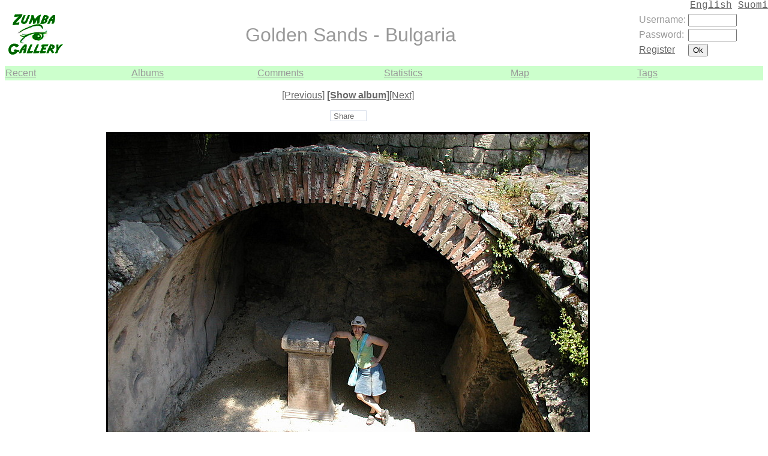

--- FILE ---
content_type: text/html;charset=utf-8
request_url: http://everybo.dy.fi/gallery/show_img.pl?img=3578
body_size: 2592
content:
<!DOCTYPE HTML PUBLIC "-//W3C//DTD HTML 4.01 Transitional//EN"
         "http://www.w3.org/TR/html4/loose.dtd">
<html lang="en" xmlns:fb="http://www.facebook.com/2008/fbml">
  <head>
    <title>Roman baths in Varna - Golden Sands - Bulgaria - Zumba Gallery</title>
    <meta name="description" content="Picture: Roman baths in Varna in Album: Golden Sands - Bulgaria">
    <meta name="keywords" content="bulgaria minttu varna ">
    <meta property="og:title" content="Picture: Roman baths in Varna in Album: Golden Sands - Bulgaria"/>
    <meta property="og:site_name" content="Roman baths in Varna - Golden Sands - Bulgaria - Zumba Gallery"/>
    <meta property="og:image" content="http://everybo.dy.fi/gallery/fetch_img.pl?img=3578&amp;thumb=1" />

<link rel="image_src" href="http://everybo.dy.fi/gallery/fetch_img.pl?img=3578&amp;thumb=1" / >
 <link rel="canonical" href="http://everybo.dy.fi/gallery/show_img.pl?img=3578" />

    <link rel="stylesheet"  TYPE="text/css" href="static/kuvapankki.css">
    <link rel="alternate" href="http://feeds.feedburner.com/ZumbaGalleryAlbums" type="application/atom+xml">
    <link rel="alternate" href="http://feeds.feedburner.com/ZumbaGalleryComments" type="application/atom+xml">
    <link type="text/html" rel="alternate" hreflang="fi" href="http://everybo.dy.fi/gallery/show_img.pl?img=3578&amp;lang=fi"/>

	<script type="text/javascript" src="http://ajax.googleapis.com/ajax/libs/jquery/1.2.6/jquery.min.js"></script>

<script type="text/javascript">
<!--

function setlang(langid)
{
  code = langid.split("_")[1];
  document.cookie = "lang="+code+";expires=01/01/2020 00:00:00";
  window.location.reload();
}

$(document).ready(function () {

      $('#kuva').click(function () {
      if( 3579 != 0 )
        window.location = 'http://everybo.dy.fi/gallery/show_img.pl?img=3579';
      });

      $("[name='img_caption']").focus();

      $('.langlink').click(function(e) {
      setlang(this.id);
      return false;
      });
});
-->
</script>
  </head>
  
  <body lang='en'>
    <div id="fb-root"></div>
    <script>
      window.fbAsyncInit = function() {
        FB.init({appId: '127898433887513', status: true, cookie: true,
                 xfbml: true});
FB.Event.subscribe('edge.create', function(response) {
  // do something with response.session response == url
//console.log(response);
});

      };
      (function() {
        var e = document.createElement('script');
        e.type = 'text/javascript';
        e.src = document.location.protocol +
          '//connect.facebook.net/en_US/all.js';
        e.async = true;
        document.getElementById('fb-root').appendChild(e);
      }());
    </script>
    <table width="100%" border=0 cellspacing=0>
      <tr> 
	<td height="100" colspan="5">
	    <a href="show_albums.pl">
	      <img src="static/gallerylogo.png" width="100" align="left" border=0 
		   alt="Zumba Photo Gallery"> 
	    </a>
	  <h1 align="center">Golden Sands - Bulgaria</h1>
	    </td>
	    <td>
	  <form method="post" action="login.pl" enctype="application/x-www-form-urlencoded">
<table><tr><td>Username:</td> <td><input type="text" name="username"  size="8" maxlength="8" /></td></tr> <tr><td>Password:</td> <td><input type="password" name="password"  size="8" maxlength="15" /></td></tr> <tr><td><a href="register.pl">Register</a></td> <td><input type="submit" name="login" value="Ok" /></td></tr></table><input type="hidden" name="frompage" value="http://everybo.dy.fi/gallery/show_img.pl?img=3578"  />
</form>
	</td>
      </tr>
      <tr class="menu"> 
	  <td class="menu" height="22" width="16%">
	      <a class="menu" href="index.pl">Recent</a>
	  </td>
	  <td class="menu" height="22" width="16%">
	      <a class="menu" href="show_albums.pl">Albums</a>
	  </td>
	  <td class="menu" height="22" width="16%">
	      <a class="menu" href="show_comments.pl">Comments</a>
	  </td>
	  <td class="menu" height="22" width="16%">
	      <a class="menu" href="stats.pl">Statistics</a>
	  </td>
	    <td class="menu" height="22" width="16%">
	      <a class="menu" href="map.pl">Map</a>
	    </td>
           <td class="menu" height="22" width="16%">
	      <a class="menu" href="tag_cloud.pl">Tags</a>
	    </td>
      </tr>
    </table>
      <div class="google_ad">
<script type="text/javascript"><!--
google_ad_client = "pub-6046539624287818";
/* gallery */
google_ad_slot = "2777348358";
google_ad_width = 120;
google_ad_height = 600;
//-->
</script>
<script type="text/javascript"
src="http://pagead2.googlesyndication.com/pagead/show_ads.js">
</script>
</div>
      <div class="main" align="center">
	<p><a href="show_img.pl?img=3577">[Previous]</a> <a href="show_dir.pl?dir=49"><strong>[Show album]</strong></a><a href="show_img.pl?img=3579">[Next]</a></p><script> function fbs_click() {u=location.href;t=document.title;window.open('http://www.facebook.com/sharer.php?u='+encodeURIComponent(u)+ '&t='+encodeURIComponent(t),'sharer','toolbar=0,status=0,width=626,height=436'); return false; } </script> <style> html .fb_share_button { display: -moz-inline-block; display:inline-block; padding:1px 20px 0 5px; height:15px; border:1px solid #d8dfea; background:url(http://b.static.ak.fbcdn.net/images/share/facebook_share_icon.gif?8:26981) no-repeat top right; } html .fb_share_button:hover { color:#fff; border-color:#295582; background:#3b5998 url(http://b.static.ak.fbcdn.net/images/share/facebook_share_icon.gif?8:26981) no-repeat top right; text-decoration:none; } </style> <a href="http://www.facebook.com/share.php?u=http://everybo.dy.fi/gallery/show_img.pl?img=3578" class="fb_share_button" onclick="return fbs_click()" target="_blank" style="text-decoration:none;font-size: small;">Share</a><br><br>
<div class='imgdiv'>
<img class="albumpic" title="Roman baths in Varna" border="0" src="fetch_img.pl?img=3578" id="kuva" alt="Roman baths in Varna" /><BR><br>Roman baths in Varna<br>Tags: <a href='show_tags.pl?tag=bulgaria'>bulgaria</a> <a href='show_tags.pl?tag=minttu'>minttu</a> <a href='show_tags.pl?tag=varna'>varna</a>
<br><fb:like href='http://everybo.dy.fi/gallery/show_img.pl?img=3578'></fb:like><br>

</div>
<h2>Add your comment:</h2><p>You have to log in to comment pictures</p>
      </div>
    <div class="langbox">
	      <a href="?img=3578&amp;lang=en" lang="en" class="langlink" id="lang_en">English</a>
	      <a href="?img=3578&amp;lang=fi" lang="fi" class="langlink" id="lang_fi">Suomi</a>
    </div>
    <hr>
    <p>&copy; 2002-2013 Marko H. Tamminen, 
      <a href="mailto:zumba@iki.fi">zumba@iki.fi</a>
<script src='http://www.google-analytics.com/ga.js' type='text/javascript'>
</script>
<script type="text/javascript">
try
{
  var pageTracker = _gat._getTracker("UA-159511-1");
  pageTracker._setDomainName("everybo.dy.fi");
  pageTracker._trackPageview();
} catch(err) {}
</script>
  </body>
</html>


--- FILE ---
content_type: text/html; charset=utf-8
request_url: https://www.google.com/recaptcha/api2/aframe
body_size: 266
content:
<!DOCTYPE HTML><html><head><meta http-equiv="content-type" content="text/html; charset=UTF-8"></head><body><script nonce="_CWs3nPKVbUgli4P2nerPQ">/** Anti-fraud and anti-abuse applications only. See google.com/recaptcha */ try{var clients={'sodar':'https://pagead2.googlesyndication.com/pagead/sodar?'};window.addEventListener("message",function(a){try{if(a.source===window.parent){var b=JSON.parse(a.data);var c=clients[b['id']];if(c){var d=document.createElement('img');d.src=c+b['params']+'&rc='+(localStorage.getItem("rc::a")?sessionStorage.getItem("rc::b"):"");window.document.body.appendChild(d);sessionStorage.setItem("rc::e",parseInt(sessionStorage.getItem("rc::e")||0)+1);localStorage.setItem("rc::h",'1768739293047');}}}catch(b){}});window.parent.postMessage("_grecaptcha_ready", "*");}catch(b){}</script></body></html>